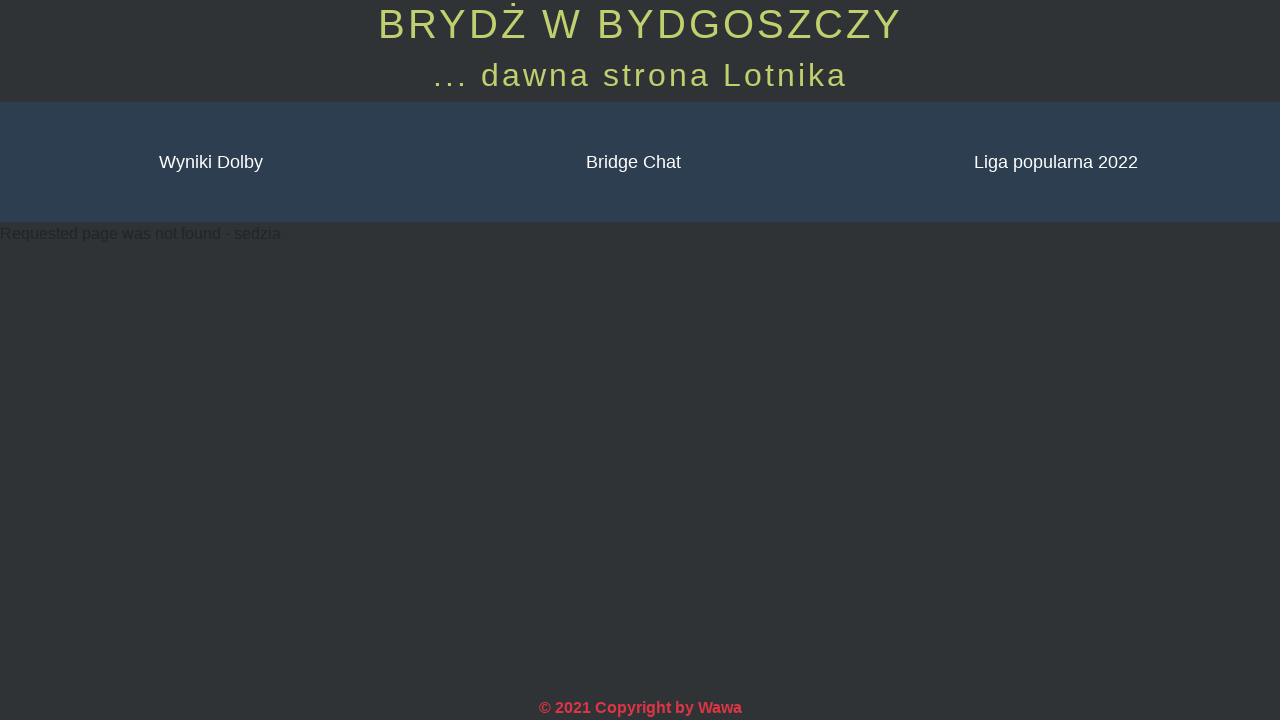

--- FILE ---
content_type: text/html; charset=UTF-8
request_url: http://afra.bydgoszcz.pl/brydz/index.php?page=sedzia
body_size: 1128
content:
<!DOCTYPE html>
<html lang="pl">
<head>

        <meta charset="utf-8">
        <meta name="viewport" content="width=device-width, initial-scale=1, shrink-to-fit=no">

        <title>Brydz KP</title>
        <meta name="description" content="Brydż">
        <meta name="keywords" content="brydż, bridge">
        <meta name="author" content="Wawa">
        <meta http-equiv="X-Ua-Compatible" content="IE=edge">

        <link rel="stylesheet" href="main-brydz.css">
        <link rel="stylesheet" href="../bootstrap/css/bootstrap.min.css">

</head>
<body>


<h1>BRYDŻ w Bydgoszczy </h1>
<h2>... dawna strona Lotnika</h2>

<ul id="mymenu" class="menu">
  <li><a href="index.php?page=wyniki" class="">Wyniki Dolby</a></li>
  <li><a href="index.php?page=chat" class="">Bridge Chat</a></li>
  <li><a href="index.php?page=popularna" class="">Liga popularna 2022</a></li>
  <li class="slider"></li>
</ul>

<main>
	Requested page was not found - sedzia
</main>

<footer class="page-footer font-small fixed-bottom">
	<div class="text-center text-danger"><b> © 2021 Copyright by Wawa</b></div>
</footer>

</body>
</html>


--- FILE ---
content_type: text/css
request_url: http://afra.bydgoszcz.pl/brydz/main-brydz.css
body_size: 2346
content:
* {
   box-sizing: border-box;
  }

@font-face {
  font-family: 'PT Sans';
  font-style: normal;
  font-weight: 400;
  src: url(https://fonts.gstatic.com/s/ptsans/v12/jizaRExUiTo99u79D0KEwA.ttf) format('truetype');
}

html, body {
  margin: 0;
  padding: 0;
}

body {
  font-family: 'PT Sans', Arial, Verdana;
  background-color: #2F3336 !important;
}

h1 {
  text-align: center;
  font-size: 36px;
  text-transform: uppercase;
  letter-spacing: 3px;
  color: #C0D06F !important;
}

h2 {
  text-align: center;
  font-size: 24px;
/*  text-transform: uppercase; */
  letter-spacing: 3px;
  color: #C0D06F !important;
}

h3 {
  font-weight: bold;
  font-size: 16px;
/*  color: #FFF !important; */
  color: yellow !important;
  margin-bottom: 0.5rem !important;
  margin-top: 0rem !important;
}

.Months a {
  color: yellow !important;
  font-size: 14px;
}

.menu {
  list-style: none;
  margin: 0;
  padding: 0;
  width: 100%;
  height: 120px;
  margin: auto;
  position: relative;
  background-color: #2c3e50;
  z-index: 7;
}

.menu li {
  float: left;
  width: 33%;
  height: 100%;
  margin: 0;
  padding: 0;
}

.menu a {
  display: flex;
  width: 100%;
  height: 100%;
  justify-content: center;
  align-items: center;
  color: #fff;
  text-decoration: none;
  position: relative;
  font-size: 18px;
  z-index: 9;
}

a {
  color: #007bff;
} 

a.active {
  background-color: #e74c3c;
  pointer-events: none;
}

li.slider {
  width: 33%;
  height: 100%;
  position: absolute;
  left: 0;
  top: 0;
/*  background-color: #e74c3c; */
  z-index: 8;
/*  transition: left 0.4s, background-color 0.4s; */
}

.menu li:nth-child(1):hover ~ .slider,
.menu li:nth-child(1):focus ~ .slider,
.menu li:nth-child(1):active ~ .slider {
  left: 0;
  background-color: #3498db;
}

.menu li:nth-child(2):hover ~ .slider,
.menu li:nth-child(2):focus ~ .slider,
.menu li:nth-child(2):active ~ .slider {
  left: 33%;
  background-color: #9b59b6;
}

.menu li:nth-child(3):hover ~ .slider,
.menu li:nth-child(3):focus ~ .slider,
.menu li:nth-child(3):active ~ .slider {
  left: 66%;
  background-color: #e67e22;
}

#info_page {
  display: flex;
  align-items: center;
  justify-content: center;
}

.vertical-center {
  min-height: 100%;
  min-height: 50vh; 
/*  display: flex;*/
  text-align: center;
  align-items: center;
}

.panel-main {
  color: #efefef !important;
}
